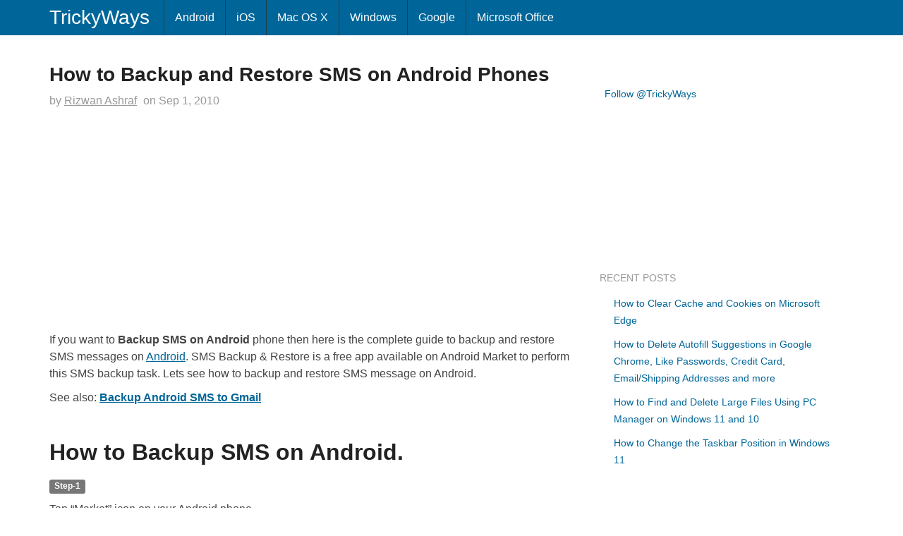

--- FILE ---
content_type: text/html; charset=UTF-8
request_url: https://www.trickyways.com/2010/09/how-to-sms-backup-and-restore-on-android-phones/
body_size: 16895
content:
<!DOCTYPE html><html dir="ltr" lang="en-US"><head><script data-no-optimize="1">var litespeed_docref=sessionStorage.getItem("litespeed_docref");litespeed_docref&&(Object.defineProperty(document,"referrer",{get:function(){return litespeed_docref}}),sessionStorage.removeItem("litespeed_docref"));</script> <meta charset="UTF-8" /><meta name="viewport" content="width=device-width, initial-scale=1.0, maximum-scale=1.0, user-scalable=no"><meta name="google-site-verification" content="y20Hw3RNpMxUDbsxad2JskREKxvpUCaIvH1snJ2_DpA" /><link rel="apple-touch-icon" href="https://www.trickyways.com/wp-content/thesis/skins/thesis-blank/asst/img/76x76.png" /><link rel="apple-touch-icon" sizes="76x76" hrefs="https://www.trickyways.com/wp-content/thesis/skins/thesis-blank/asst/img/76x76.png" /><link rel="apple-touch-icon" sizes="120x120" hrefs="https://www.trickyways.com/wp-content/thesis/skins/thesis-blank/asst/img/120x120.png" /><link rel="apple-touch-icon" sizes="152x152" hrefs="https://www.trickyways.com/wp-content/thesis/skins/thesis-blank/asst/img/152x152.png" /><!--[if lt IE 9]> <script src="https://www.trickyways.com/wp-content/thesis/skins/thesis-blank/asst/html5shiv.js"></script> <script src="https://www.trickyways.com/wp-content/thesis/skins/thesis-blank/asst/respond.min.js"></script> <![endif]--> <script type="litespeed/javascript" data-src="https://www.googletagmanager.com/gtag/js?id=UA-6669497-1"></script> <script type="litespeed/javascript">window.dataLayer=window.dataLayer||[];function gtag(){dataLayer.push(arguments)}
gtag('js',new Date());gtag('config','UA-6669497-1')</script>  <script type="litespeed/javascript">(function(){var bsa=document.createElement('script');bsa.type='text/javascript';bsa.async=!0;bsa.src='//s3.buysellads.com/ac/bsa.js';(document.getElementsByTagName('head')[0]||document.getElementsByTagName('body')[0]).appendChild(bsa)})()</script> <link rel="shortcut icon" href="https://www.trickyways.com/wp-content/uploads/2013/10/favicon.ico" /><style>.krispRefAd{display:none;}
@media (min-width: 1600px){
.krispRefAd{display:inline;position:fixed;left:0;bottom:0;}
}</style><meta name="viewport" content="width=device-width, initial-scale=1" /><link href="https://www.trickyways.com/feed/" rel="alternate" type="application/rss+xml" title="TrickyWays feed" /><link href="https://www.trickyways.com/xmlrpc.php" rel="pingback" /><link href="https://www.trickyways.com/wp-content/uploads/2021/01/favicon.ico" rel="shortcut icon" /> <script type="litespeed/javascript">var et_site_url='https://www.trickyways.com';var et_post_id='6036';function et_core_page_resource_fallback(a,b){"undefined"===typeof b&&(b=a.sheet.cssRules&&0===a.sheet.cssRules.length);b&&(a.onerror=null,a.onload=null,a.href?a.href=et_site_url+"/?et_core_page_resource="+a.id+et_post_id:a.src&&(a.src=et_site_url+"/?et_core_page_resource="+a.id+et_post_id))}</script><meta name='robots' content='index, follow, max-image-preview:large, max-snippet:-1, max-video-preview:-1' /><title>How to Backup and Restore SMS on Android Phones &#8211; Android</title><link rel="canonical" href="https://www.trickyways.com/2010/09/how-to-sms-backup-and-restore-on-android-phones/" /><meta property="og:locale" content="en_US" /><meta property="og:type" content="article" /><meta property="og:title" content="How to Backup and Restore SMS on Android Phones &#8211; Android" /><meta property="og:description" content="If you want to Backup SMS on Android phone then here is the complete guide to backup and restore SMS messages on Android. SMS Backup &amp; Restore is a free app available on Android Market to perform this SMS backup task. Lets see how to backup and restore SMS message on Android. See also: Backup [&hellip;]" /><meta property="og:url" content="https://www.trickyways.com/2010/09/how-to-sms-backup-and-restore-on-android-phones/" /><meta property="og:site_name" content="TrickyWays" /><meta property="article:publisher" content="https://www.facebook.com/trickyways/" /><meta property="article:published_time" content="2010-09-01T04:32:56+00:00" /><meta property="article:modified_time" content="2014-04-02T16:32:38+00:00" /><meta property="og:image" content="http://www.trickyways.com/wp-content/uploads/2010/09/android-market-app.png" /><meta name="author" content="Rizwan Ashraf" /><meta name="twitter:card" content="summary_large_image" /><meta name="twitter:creator" content="@trickyways" /><meta name="twitter:site" content="@trickyways" /><meta name="twitter:label1" content="Written by" /><meta name="twitter:data1" content="Rizwan Ashraf" /><meta name="twitter:label2" content="Est. reading time" /><meta name="twitter:data2" content="1 minute" /> <script type="application/ld+json" class="yoast-schema-graph">{"@context":"https://schema.org","@graph":[{"@type":"TechArticle","@id":"https://www.trickyways.com/2010/09/how-to-sms-backup-and-restore-on-android-phones/#article","isPartOf":{"@id":"https://www.trickyways.com/2010/09/how-to-sms-backup-and-restore-on-android-phones/"},"author":{"name":"Rizwan Ashraf","@id":"https://www.trickyways.com/#/schema/person/8bfb0efba2c5967571f546d070f3d7f2"},"headline":"How to Backup and Restore SMS on Android Phones","datePublished":"2010-09-01T04:32:56+00:00","dateModified":"2014-04-02T16:32:38+00:00","mainEntityOfPage":{"@id":"https://www.trickyways.com/2010/09/how-to-sms-backup-and-restore-on-android-phones/"},"wordCount":255,"commentCount":26,"publisher":{"@id":"https://www.trickyways.com/#organization"},"image":{"@id":"https://www.trickyways.com/2010/09/how-to-sms-backup-and-restore-on-android-phones/#primaryimage"},"thumbnailUrl":"http://www.trickyways.com/wp-content/uploads/2010/09/android-market-app.png","articleSection":["Android"],"inLanguage":"en-US","potentialAction":[{"@type":"CommentAction","name":"Comment","target":["https://www.trickyways.com/2010/09/how-to-sms-backup-and-restore-on-android-phones/#respond"]}]},{"@type":"WebPage","@id":"https://www.trickyways.com/2010/09/how-to-sms-backup-and-restore-on-android-phones/","url":"https://www.trickyways.com/2010/09/how-to-sms-backup-and-restore-on-android-phones/","name":"How to Backup and Restore SMS on Android Phones &#8211; Android","isPartOf":{"@id":"https://www.trickyways.com/#website"},"primaryImageOfPage":{"@id":"https://www.trickyways.com/2010/09/how-to-sms-backup-and-restore-on-android-phones/#primaryimage"},"image":{"@id":"https://www.trickyways.com/2010/09/how-to-sms-backup-and-restore-on-android-phones/#primaryimage"},"thumbnailUrl":"http://www.trickyways.com/wp-content/uploads/2010/09/android-market-app.png","datePublished":"2010-09-01T04:32:56+00:00","dateModified":"2014-04-02T16:32:38+00:00","breadcrumb":{"@id":"https://www.trickyways.com/2010/09/how-to-sms-backup-and-restore-on-android-phones/#breadcrumb"},"inLanguage":"en-US","potentialAction":[{"@type":"ReadAction","target":["https://www.trickyways.com/2010/09/how-to-sms-backup-and-restore-on-android-phones/"]}]},{"@type":"ImageObject","inLanguage":"en-US","@id":"https://www.trickyways.com/2010/09/how-to-sms-backup-and-restore-on-android-phones/#primaryimage","url":"https://www.trickyways.com/wp-content/uploads/2010/09/android-market-app.png","contentUrl":"https://www.trickyways.com/wp-content/uploads/2010/09/android-market-app.png","width":"81","height":"98","caption":"android-market-app"},{"@type":"BreadcrumbList","@id":"https://www.trickyways.com/2010/09/how-to-sms-backup-and-restore-on-android-phones/#breadcrumb","itemListElement":[{"@type":"ListItem","position":1,"name":"Home","item":"https://www.trickyways.com/"},{"@type":"ListItem","position":2,"name":"How to Backup and Restore SMS on Android Phones"}]},{"@type":"WebSite","@id":"https://www.trickyways.com/#website","url":"https://www.trickyways.com/","name":"TrickyWays","description":"","publisher":{"@id":"https://www.trickyways.com/#organization"},"potentialAction":[{"@type":"SearchAction","target":{"@type":"EntryPoint","urlTemplate":"https://www.trickyways.com/?s={search_term_string}"},"query-input":{"@type":"PropertyValueSpecification","valueRequired":true,"valueName":"search_term_string"}}],"inLanguage":"en-US"},{"@type":"Organization","@id":"https://www.trickyways.com/#organization","name":"TrickyWays","url":"https://www.trickyways.com/","logo":{"@type":"ImageObject","inLanguage":"en-US","@id":"https://www.trickyways.com/#/schema/logo/image/","url":"https://www.trickyways.com/wp-content/uploads/2018/12/trickyways-logo-03.jpg","contentUrl":"https://www.trickyways.com/wp-content/uploads/2018/12/trickyways-logo-03.jpg","width":402,"height":387,"caption":"TrickyWays"},"image":{"@id":"https://www.trickyways.com/#/schema/logo/image/"},"sameAs":["https://www.facebook.com/trickyways/","https://x.com/trickyways"]},{"@type":"Person","@id":"https://www.trickyways.com/#/schema/person/8bfb0efba2c5967571f546d070f3d7f2","name":"Rizwan Ashraf","url":"https://www.trickyways.com/author/rizwanashraf/"}]}</script> <link rel="amphtml" href="https://www.trickyways.com/2010/09/how-to-sms-backup-and-restore-on-android-phones/amp/" /><meta name="generator" content="AMP for WP 1.1.11"/><link rel='dns-prefetch' href='//use.fontawesome.com' /><link rel="alternate" type="application/rss+xml" title="TrickyWays &raquo; How to Backup and Restore SMS on Android Phones Comments Feed" href="https://www.trickyways.com/2010/09/how-to-sms-backup-and-restore-on-android-phones/feed/" /><style id='wp-img-auto-sizes-contain-inline-css' type='text/css'>img:is([sizes=auto i],[sizes^="auto," i]){contain-intrinsic-size:3000px 1500px}
/*# sourceURL=wp-img-auto-sizes-contain-inline-css */</style><link data-optimized="2" rel="stylesheet" href="https://www.trickyways.com/wp-content/litespeed/css/a2a4515373d089c0ea922e38bda30d3a.css?ver=58ca0" /><style id='wp-block-library-inline-css' type='text/css'>/*wp_block_styles_on_demand_placeholder:6970c30a8e70d*/
/*# sourceURL=wp-block-library-inline-css */</style><style id='classic-theme-styles-inline-css' type='text/css'>/*! This file is auto-generated */
.wp-block-button__link{color:#fff;background-color:#32373c;border-radius:9999px;box-shadow:none;text-decoration:none;padding:calc(.667em + 2px) calc(1.333em + 2px);font-size:1.125em}.wp-block-file__button{background:#32373c;color:#fff;text-decoration:none}
/*# sourceURL=/wp-includes/css/classic-themes.min.css */</style><style id='font-awesome-svg-styles-default-inline-css' type='text/css'>.svg-inline--fa {
  display: inline-block;
  height: 1em;
  overflow: visible;
  vertical-align: -.125em;
}
/*# sourceURL=font-awesome-svg-styles-default-inline-css */</style><style id='font-awesome-svg-styles-inline-css' type='text/css'>.wp-block-font-awesome-icon svg::before,
   .wp-rich-text-font-awesome-icon svg::before {content: unset;}
/*# sourceURL=font-awesome-svg-styles-inline-css */</style><link rel='stylesheet' id='font-awesome-official-css' href='https://use.fontawesome.com/releases/v5.15.2/css/all.css' type='text/css' media='all' integrity="sha384-vSIIfh2YWi9wW0r9iZe7RJPrKwp6bG+s9QZMoITbCckVJqGCCRhc+ccxNcdpHuYu" crossorigin="anonymous" /><link rel='stylesheet' id='font-awesome-official-v4shim-css' href='https://use.fontawesome.com/releases/v5.15.2/css/v4-shims.css' type='text/css' media='all' integrity="sha384-1CjXmylX8++C7CVZORGA9EwcbYDfZV2D4Kl1pTm3hp2I/usHDafIrgBJNuRTDQ4f" crossorigin="anonymous" /><style id='font-awesome-official-v4shim-inline-css' type='text/css'>@font-face {
font-family: "FontAwesome";
font-display: block;
src: url("https://use.fontawesome.com/releases/v5.15.2/webfonts/fa-brands-400.eot"),
		url("https://use.fontawesome.com/releases/v5.15.2/webfonts/fa-brands-400.eot?#iefix") format("embedded-opentype"),
		url("https://use.fontawesome.com/releases/v5.15.2/webfonts/fa-brands-400.woff2") format("woff2"),
		url("https://use.fontawesome.com/releases/v5.15.2/webfonts/fa-brands-400.woff") format("woff"),
		url("https://use.fontawesome.com/releases/v5.15.2/webfonts/fa-brands-400.ttf") format("truetype"),
		url("https://use.fontawesome.com/releases/v5.15.2/webfonts/fa-brands-400.svg#fontawesome") format("svg");
}

@font-face {
font-family: "FontAwesome";
font-display: block;
src: url("https://use.fontawesome.com/releases/v5.15.2/webfonts/fa-solid-900.eot"),
		url("https://use.fontawesome.com/releases/v5.15.2/webfonts/fa-solid-900.eot?#iefix") format("embedded-opentype"),
		url("https://use.fontawesome.com/releases/v5.15.2/webfonts/fa-solid-900.woff2") format("woff2"),
		url("https://use.fontawesome.com/releases/v5.15.2/webfonts/fa-solid-900.woff") format("woff"),
		url("https://use.fontawesome.com/releases/v5.15.2/webfonts/fa-solid-900.ttf") format("truetype"),
		url("https://use.fontawesome.com/releases/v5.15.2/webfonts/fa-solid-900.svg#fontawesome") format("svg");
}

@font-face {
font-family: "FontAwesome";
font-display: block;
src: url("https://use.fontawesome.com/releases/v5.15.2/webfonts/fa-regular-400.eot"),
		url("https://use.fontawesome.com/releases/v5.15.2/webfonts/fa-regular-400.eot?#iefix") format("embedded-opentype"),
		url("https://use.fontawesome.com/releases/v5.15.2/webfonts/fa-regular-400.woff2") format("woff2"),
		url("https://use.fontawesome.com/releases/v5.15.2/webfonts/fa-regular-400.woff") format("woff"),
		url("https://use.fontawesome.com/releases/v5.15.2/webfonts/fa-regular-400.ttf") format("truetype"),
		url("https://use.fontawesome.com/releases/v5.15.2/webfonts/fa-regular-400.svg#fontawesome") format("svg");
unicode-range: U+F004-F005,U+F007,U+F017,U+F022,U+F024,U+F02E,U+F03E,U+F044,U+F057-F059,U+F06E,U+F070,U+F075,U+F07B-F07C,U+F080,U+F086,U+F089,U+F094,U+F09D,U+F0A0,U+F0A4-F0A7,U+F0C5,U+F0C7-F0C8,U+F0E0,U+F0EB,U+F0F3,U+F0F8,U+F0FE,U+F111,U+F118-F11A,U+F11C,U+F133,U+F144,U+F146,U+F14A,U+F14D-F14E,U+F150-F152,U+F15B-F15C,U+F164-F165,U+F185-F186,U+F191-F192,U+F1AD,U+F1C1-F1C9,U+F1CD,U+F1D8,U+F1E3,U+F1EA,U+F1F6,U+F1F9,U+F20A,U+F247-F249,U+F24D,U+F254-F25B,U+F25D,U+F267,U+F271-F274,U+F279,U+F28B,U+F28D,U+F2B5-F2B6,U+F2B9,U+F2BB,U+F2BD,U+F2C1-F2C2,U+F2D0,U+F2D2,U+F2DC,U+F2ED,U+F328,U+F358-F35B,U+F3A5,U+F3D1,U+F410,U+F4AD;
}
/*# sourceURL=font-awesome-official-v4shim-inline-css */</style> <script type="litespeed/javascript" data-src="https://www.trickyways.com/wp-includes/js/jquery/jquery.min.js" id="jquery-core-js"></script> <link rel="https://api.w.org/" href="https://www.trickyways.com/wp-json/" /><link rel="alternate" title="JSON" type="application/json" href="https://www.trickyways.com/wp-json/wp/v2/posts/6036" /><style type="text/css" id="et-bloom-custom-css">.et_bloom .et_bloom_optin_1 .et_bloom_form_content { background-color: #f2f2f2 !important; } .et_bloom .et_bloom_optin_1 .et_bloom_form_container .et_bloom_form_header { background-color: #2c94f2 !important; } .et_bloom .et_bloom_optin_1 .et_bloom_form_content button { background-color: #0066bf !important; } .et_bloom .et_bloom_optin_1 .et_bloom_form_content .et_bloom_fields i { color: #0066bf !important; } .et_bloom .et_bloom_optin_1 .et_bloom_form_content .et_bloom_custom_field_radio i:before { background: #0066bf !important; } .et_bloom .et_bloom_optin_1 .et_bloom_form_content button { background-color: #0066bf !important; } .et_bloom .et_bloom_optin_1 .et_bloom_form_container h2, .et_bloom .et_bloom_optin_1 .et_bloom_form_container h2 span, .et_bloom .et_bloom_optin_1 .et_bloom_form_container h2 strong { font-family: "Open Sans", Helvetica, Arial, Lucida, sans-serif; }.et_bloom .et_bloom_optin_1 .et_bloom_form_container p, .et_bloom .et_bloom_optin_1 .et_bloom_form_container p span, .et_bloom .et_bloom_optin_1 .et_bloom_form_container p strong, .et_bloom .et_bloom_optin_1 .et_bloom_form_container form input, .et_bloom .et_bloom_optin_1 .et_bloom_form_container form button span { font-family: "Open Sans", Helvetica, Arial, Lucida, sans-serif; }</style><link rel="preload" href="https://www.trickyways.com/wp-content/plugins/bloom/core/admin/fonts/modules.ttf" as="font" crossorigin="anonymous"></head><body class="single template-single wp-singular post-template-default single single-post postid-6036 single-format-standard wp-theme-tw et_bloom"><div class="main"><nav class="navbar navbar-fixed-top navbar-inverse"><div class="container"><div class="text_box navbar-header">
<button type="button" class="navbar-toggle collapsed" data-toggle="collapse" data-target=".navbar-collapse">
<span class="icon-bar"></span>
<span class="icon-bar"></span>
<span class="icon-bar"></span>
</button>
<a class="navbar-brand" id="site-title" title="TrickyWays.com" href="http://www.trickyways.com">TrickyWays</a></div><div class="navbar-collapse collapse"><ul id="menu-mainnav" class="nav navbar-nav menu"><li id="menu-item-17482" class="menu-item menu-item-type-taxonomy menu-item-object-category current-post-ancestor current-menu-parent current-post-parent menu-item-17482"><a href="https://www.trickyways.com/category/android/">Android</a></li><li id="menu-item-17483" class="menu-item menu-item-type-taxonomy menu-item-object-category menu-item-17483"><a href="https://www.trickyways.com/category/ios/">iOS</a></li><li id="menu-item-17481" class="menu-item menu-item-type-taxonomy menu-item-object-category menu-item-17481"><a href="https://www.trickyways.com/category/mac-os-x/">Mac OS X</a></li><li id="menu-item-17485" class="menu-item menu-item-type-taxonomy menu-item-object-category menu-item-17485"><a href="https://www.trickyways.com/category/microsoft-windows/">Windows</a></li><li id="menu-item-17484" class="menu-item menu-item-type-taxonomy menu-item-object-category menu-item-17484"><a href="https://www.trickyways.com/category/google/">Google</a></li><li id="menu-item-18658" class="menu-item menu-item-type-taxonomy menu-item-object-category menu-item-18658"><a href="https://www.trickyways.com/category/microsoft-office/">Microsoft Office</a></li></ul></div></div></nav><div class="container columns"><div class="row"><div class="col-xs-12 col-sm-7 col-md-8 col-lg-8 bcrumbs"></div><div class="col-xs-12 col-sm-7 col-md-8 col-lg-8 col-left"><article id="post-6036" class="post_box post_block top" itemscope itemtype="https://schema.org/Article"><link href="https://www.trickyways.com/2010/09/how-to-sms-backup-and-restore-on-android-phones/" itemprop="mainEntityOfPage" /><header id="post_header"><h1 class="headline" itemprop="headline">How to Backup and Restore SMS on Android Phones</h1><div class="byline">
<span class="post_author_intro">by</span> <span class="post_author" itemprop="author"><a href="https://www.trickyways.com/author/rizwanashraf/" rel="nofollow">Rizwan Ashraf</a></span><meta itemprop="datePublished" content="2010-09-01" /><meta itemprop="dateModified" content="2014-04-02" />
<span class="post_date_intro">on</span> <span class="post_date" title="2010-09-01">Sep 1, 2010</span></div></header><div class="post_content" itemprop="articleBody"><div style='margin: 8px auto; text-align: center; display: block; clear: both;'> <script type="litespeed/javascript" data-src="//pagead2.googlesyndication.com/pagead/js/adsbygoogle.js"></script> 
<ins class="adsbygoogle"
style="display:inline-block;width:336px;height:280px"
data-ad-client="ca-pub-7802219393400772"
data-ad-slot="7009037270"></ins> <script type="litespeed/javascript">(adsbygoogle=window.adsbygoogle||[]).push({})</script></div><p>If you want to <strong>Backup SMS on Android</strong> phone then here is the complete guide to backup and restore SMS messages on <a href="http://www.trickyways.com/category/android/">Android</a>. SMS Backup &amp; Restore is a free app available on Android Market to perform this SMS backup task. Lets see how to backup and restore SMS message on Android.</p><p><span id="more-6036"></span></p><p>See also: <strong><a href="http://www.trickyways.com/2010/12/how-to-backup-sms-messages-to-gmail-from-android-phones/">Backup Android SMS to Gmail</a></strong></p><h2>How to Backup SMS on Android.</h2><p><span class="label label-default">Step-1</span></p><p>Tap &#8220;Market&#8221; icon on your Android phone.</p><p><img data-lazyloaded="1" src="[data-uri]" decoding="async" class="alignnone size-full wp-image-6037" title="android-market-app" alt="android-market-app" data-src="http://www.trickyways.com/wp-content/uploads/2010/09/android-market-app.png" width="81" height="98" data-srcset="https://www.trickyways.com/wp-content/uploads/2010/09/android-market-app.png 81w, https://www.trickyways.com/wp-content/uploads/2010/09/android-market-app-61x75.png 61w" data-sizes="(max-width: 81px) 100vw, 81px" /><br />
<span class="label label-default">Step-2</span><br />
Tap the &#8220;Search&#8221; icon, type &#8220;SMS Backup and Restore&#8221; in the search box and tap the search button.</p><p><img data-lazyloaded="1" src="[data-uri]" decoding="async" class="alignnone size-full wp-image-6038" title="search-app-in-the-market" alt="search-app-in-the-market" data-src="http://www.trickyways.com/wp-content/uploads/2010/09/search-app-in-the-market.png" width="338" height="72" data-srcset="https://www.trickyways.com/wp-content/uploads/2010/09/search-app-in-the-market.png 338w, https://www.trickyways.com/wp-content/uploads/2010/09/search-app-in-the-market-75x15.png 75w, https://www.trickyways.com/wp-content/uploads/2010/09/search-app-in-the-market-150x31.png 150w" data-sizes="(max-width: 338px) 100vw, 338px" /><br />
<span class="label label-default">Step-3</span><br />
Tap the search result &#8220;SMS Backup &amp; Restore&#8221;, and install it.</p><p><img data-lazyloaded="1" src="[data-uri]" fetchpriority="high" decoding="async" class="alignnone size-full wp-image-6039" title="tap-the-search-result" alt="tap-the-search-result" data-src="http://www.trickyways.com/wp-content/uploads/2010/09/tap-the-search-result.png" width="338" height="186" data-srcset="https://www.trickyways.com/wp-content/uploads/2010/09/tap-the-search-result.png 338w, https://www.trickyways.com/wp-content/uploads/2010/09/tap-the-search-result-75x41.png 75w, https://www.trickyways.com/wp-content/uploads/2010/09/tap-the-search-result-150x82.png 150w" data-sizes="(max-width: 338px) 100vw, 338px" /><br />
<span class="label label-default">Step-4</span><br />
When installation finished, tap the &#8220;SMS Backup &amp; Restore&#8221; icon to run it.</p><p><img data-lazyloaded="1" src="[data-uri]" loading="lazy" decoding="async" class="alignnone size-full wp-image-6040" title="sms-backup-and-restore-app" alt="sms-backup-and-restore-app" data-src="http://www.trickyways.com/wp-content/uploads/2010/09/tap-sms-backup-and-restore-app-icon.png" width="131" height="130" data-srcset="https://www.trickyways.com/wp-content/uploads/2010/09/tap-sms-backup-and-restore-app-icon.png 131w, https://www.trickyways.com/wp-content/uploads/2010/09/tap-sms-backup-and-restore-app-icon-75x75.png 75w" data-sizes="auto, (max-width: 131px) 100vw, 131px" /><br />
<span class="label label-default">Step-5</span><br />
Tap &#8220;Backup SMS Messages&#8221; button, enter file name and Tap &#8220;OK&#8221; button.</p><p><img data-lazyloaded="1" src="[data-uri]" loading="lazy" decoding="async" class="alignnone size-full wp-image-6041" title="backup-sms-messages" alt="backup-sms-messages" data-src="http://www.trickyways.com/wp-content/uploads/2010/09/backup-sms-messages.png" width="240" height="354" data-srcset="https://www.trickyways.com/wp-content/uploads/2010/09/backup-sms-messages.png 240w, https://www.trickyways.com/wp-content/uploads/2010/09/backup-sms-messages-50x75.png 50w, https://www.trickyways.com/wp-content/uploads/2010/09/backup-sms-messages-101x150.png 101w" data-sizes="auto, (max-width: 240px) 100vw, 240px" /><img data-lazyloaded="1" src="[data-uri]" loading="lazy" decoding="async" class="alignnone size-full wp-image-6042" title="sms-backup-file-name" alt="sms-backup-file-name" data-src="http://www.trickyways.com/wp-content/uploads/2010/09/sms-backup-file-name.png" width="240" height="354" data-srcset="https://www.trickyways.com/wp-content/uploads/2010/09/sms-backup-file-name.png 240w, https://www.trickyways.com/wp-content/uploads/2010/09/sms-backup-file-name-50x75.png 50w, https://www.trickyways.com/wp-content/uploads/2010/09/sms-backup-file-name-101x150.png 101w" data-sizes="auto, (max-width: 240px) 100vw, 240px" /><br />
<span class="label label-default">Step-6</span><br />
This will starts <strong>SMS Backup</strong> process on Android. Tap the &#8220;Close&#8221; button when SMS Backup completed. This SMS backup file will stored on your MicroSD card.</p><div style='margin: 8px auto 8px 0; text-align: left; display: block; clear: both;'> <script type="litespeed/javascript" data-src="//pagead2.googlesyndication.com/pagead/js/adsbygoogle.js"></script> <ins class="adsbygoogle"
style="display:block; text-align:center;"
data-ad-layout="in-article"
data-ad-format="fluid"
data-ad-client="ca-pub-7802219393400772"
data-ad-slot="5657432272"></ins> <script type="litespeed/javascript">(adsbygoogle=window.adsbygoogle||[]).push({})</script> </div><img data-lazyloaded="1" src="[data-uri]" loading="lazy" decoding="async" class="alignnone size-full wp-image-6043" title="backing-up-sms-messages" alt="backing-up-sms-messages" data-src="http://www.trickyways.com/wp-content/uploads/2010/09/backing-up-sms-messages.png" width="240" height="352" data-srcset="https://www.trickyways.com/wp-content/uploads/2010/09/backing-up-sms-messages.png 240w, https://www.trickyways.com/wp-content/uploads/2010/09/backing-up-sms-messages-51x75.png 51w, https://www.trickyways.com/wp-content/uploads/2010/09/backing-up-sms-messages-102x150.png 102w" data-sizes="auto, (max-width: 240px) 100vw, 240px" /><img data-lazyloaded="1" src="[data-uri]" loading="lazy" decoding="async" class="alignnone size-full wp-image-6044" title="sms-backup-completed" alt="sms-backup-completed" data-src="http://www.trickyways.com/wp-content/uploads/2010/09/sms-backup-completed.png" width="240" height="354" data-srcset="https://www.trickyways.com/wp-content/uploads/2010/09/sms-backup-completed.png 240w, https://www.trickyways.com/wp-content/uploads/2010/09/sms-backup-completed-50x75.png 50w, https://www.trickyways.com/wp-content/uploads/2010/09/sms-backup-completed-101x150.png 101w" data-sizes="auto, (max-width: 240px) 100vw, 240px" /><h2>How to Restore SMS on Android.</h2><p>If you already have a SMS backup file created with &#8220;SMS Backup &amp; Restore&#8221; app then  you can restore it.<br />
<span class="label label-default">Step-1</span><br />
Transfer the SMS backup file on your Android SDCard, Run &#8220;SMS Backup &amp; Restore&#8221; app.</p><p><img data-lazyloaded="1" src="[data-uri]" loading="lazy" decoding="async" title="sms-backup-and-restore-app" alt="sms-backup-and-restore-app" data-src="http://www.trickyways.com/wp-content/uploads/2010/09/tap-sms-backup-and-restore-app-icon.png" width="131" height="130" /><br />
<span class="label label-default">Step-2</span><br />
Tap &#8220;Restore SMS Messages&#8221; button, choose a SMS backup file that you want to restore and hit &#8220;OK&#8221; button.</p><p><img data-lazyloaded="1" src="[data-uri]" loading="lazy" decoding="async" class="alignnone size-full wp-image-6046" title="restore-sms-messages" alt="restore-sms-messages" data-src="http://www.trickyways.com/wp-content/uploads/2010/09/restore-sms-messages.png" width="240" height="354" data-srcset="https://www.trickyways.com/wp-content/uploads/2010/09/restore-sms-messages.png 240w, https://www.trickyways.com/wp-content/uploads/2010/09/restore-sms-messages-50x75.png 50w, https://www.trickyways.com/wp-content/uploads/2010/09/restore-sms-messages-101x150.png 101w" data-sizes="auto, (max-width: 240px) 100vw, 240px" /><br />
<span class="label label-default">Step-3</span><br />
This will start restoring the SMS messages on Android, tap &#8220;Close&#8221; button when finished. Now you have restored your all SMS messages from backup file.</p>
<img data-lazyloaded="1" src="[data-uri]" loading="lazy" decoding="async" class="alignnone size-full wp-image-6047" title="restoring-sms-messages" alt="restoring-sms-messages" data-src="http://www.trickyways.com/wp-content/uploads/2010/09/restoring-sms-messages.png" width="240" height="354" data-srcset="https://www.trickyways.com/wp-content/uploads/2010/09/restoring-sms-messages.png 240w, https://www.trickyways.com/wp-content/uploads/2010/09/restoring-sms-messages-50x75.png 50w, https://www.trickyways.com/wp-content/uploads/2010/09/restoring-sms-messages-101x150.png 101w" data-sizes="auto, (max-width: 240px) 100vw, 240px" /><img data-lazyloaded="1" src="[data-uri]" loading="lazy" decoding="async" class="alignnone size-full wp-image-6048" title="restore-completed" alt="restore-completed" data-src="http://www.trickyways.com/wp-content/uploads/2010/09/restore-completed.png" width="240" height="354" data-srcset="https://www.trickyways.com/wp-content/uploads/2010/09/restore-completed.png 240w, https://www.trickyways.com/wp-content/uploads/2010/09/restore-completed-50x75.png 50w, https://www.trickyways.com/wp-content/uploads/2010/09/restore-completed-101x150.png 101w" data-sizes="auto, (max-width: 240px) 100vw, 240px" /><div class='yarpp yarpp-related yarpp-related-website yarpp-related-none yarpp-template-list'><p>No related posts.</p></div>
<span class="et_bloom_bottom_trigger"></span><div style='margin: 8px auto; text-align: center; display: block; clear: both;'> <script type="litespeed/javascript" data-src="//pagead2.googlesyndication.com/pagead/js/adsbygoogle.js"></script> <ins class="adsbygoogle"
style="display:block"
data-ad-format="autorelaxed"
data-ad-client="ca-pub-7802219393400772"
data-ad-slot="3774250794"></ins> <script type="litespeed/javascript">(adsbygoogle=window.adsbygoogle||[]).push({})</script></div><div style='margin: 8px 0; clear: both;'> <script type="litespeed/javascript" data-src="//pagead2.googlesyndication.com/pagead/js/adsbygoogle.js"></script> <ins class="adsbygoogle"
style="display:inline-block;width:336px;height:280px"
data-ad-client="ca-pub-7802219393400772"
data-ad-slot="8723681019"></ins> <script type="litespeed/javascript">(adsbygoogle=window.adsbygoogle||[]).push({})</script></div></div><div class="widget widget_text" id="text-27"><div class="textwidget"><div class="fb-like" data-href="https://facebook.com/trickyways" data-layout="standard" data-action="like" data-show-faces="false" data-share="false"></div></div></div><footer id="post_footer">
<span class="post_cats" itemprop="keywords">
<span class="post_cats_intro">Topics:</span>
<a href="https://www.trickyways.com/category/android/" rel="category tag">Android</a>
</span></footer><div class="row"><div class="widget widget_text col-xs-12 col-sm-7 col-md-8 col-lg-8" id="text-26"><div class="textwidget"><div id="bsap_1256952" class="bsarocks bsap_a919aab762ffca09329c05818e41e229"></div></div></div><div class="text_box col-xs-12">
<span class="cbc_content"><script type="litespeed/javascript">amzn_assoc_placement="adunit0";amzn_assoc_enable_interest_ads="true";amzn_assoc_tracking_id="trickyways-20";amzn_assoc_ad_mode="auto";amzn_assoc_ad_type="smart";amzn_assoc_marketplace="amazon";amzn_assoc_region="US";amzn_assoc_linkid="d1e99e5037070e6be0d2605c29a22a07";amzn_assoc_emphasize_categories="13900861,2335752011,13900871,172282,979455011,2238192011,3760901,1055398,1064954,468642"</script> <script type="litespeed/javascript" data-src="//z-na.amazon-adsystem.com/widgets/onejs?MarketPlace=US"></script></span></div></div></article><div class="comment"><div class="comments_intro"><span class="num_comments">26</span> comments&#8230; <a href="#commentform" rel="nofollow">add one</a></div><div class="comment_list"><div class="comment even thread-even depth-1" id="comment-3538"><div class="comment-header">
<span class="avatar"></span>
<span class="comment_author">Nono</span>
<span class="comment_date">September 23, 2010, 10:18 pm</span></div><div class="comment_text comment_text" id="comment-body-3538"><p>thanks for sharing SMS backup &amp; restore free android app, quite a useful application especially for people who want to save their smses from Android to some other storage place</p></div><div class="comment-footer">
<a rel="nofollow" class="comment-reply-link" href="https://www.trickyways.com/2010/09/how-to-sms-backup-and-restore-on-android-phones/?replytocom=3538#commentform" data-commentid="3538" data-postid="6036" data-belowelement="comment-body-3538" data-respondelement="commentform" data-replyto="Reply to Nono" aria-label="Reply to Nono">Reply</a>
<a class="comment_permalink" href="#comment-3538" title="permalink to this comment" rel="nofollow">Link</a></div><div class="children"><div class="comment odd alt depth-2" id="comment-6683"><div class="comment-header">
<span class="avatar"></span>
<span class="comment_author">Rose</span>
<span class="comment_date">September 30, 2011, 9:08 pm</span></div><div class="comment_text comment_text" id="comment-body-6683"><p>I have SMS Backup and Restore. Now I am using VeryAndroid SMS Backup. It helps me do the sms backup and restore from android on computer direclty. It even can transfer sms to android phone from other phones (iPhone, Windows Mobile, Nokia, Blackberry etc). Works really well.</p></div><div class="comment-footer">
<a rel="nofollow" class="comment-reply-link" href="https://www.trickyways.com/2010/09/how-to-sms-backup-and-restore-on-android-phones/?replytocom=6683#commentform" data-commentid="6683" data-postid="6036" data-belowelement="comment-body-6683" data-respondelement="commentform" data-replyto="Reply to Rose" aria-label="Reply to Rose">Reply</a>
<a class="comment_permalink" href="#comment-6683" title="permalink to this comment" rel="nofollow">Link</a></div></div></div></div><div class="comment even thread-odd thread-alt depth-1" id="comment-3560"><div class="comment-header">
<span class="avatar"></span>
<span class="comment_author">Adnan</span>
<span class="comment_date">September 25, 2010, 4:12 pm</span></div><div class="comment_text comment_text" id="comment-body-3560"><p>Its coool, i used this app and want to share another option of this sms backup application. You can schedule the auto backup time that will backup your all sms according to the schedule, you don&#8217;t need to backup Android sms manually.</p></div><div class="comment-footer">
<a rel="nofollow" class="comment-reply-link" href="https://www.trickyways.com/2010/09/how-to-sms-backup-and-restore-on-android-phones/?replytocom=3560#commentform" data-commentid="3560" data-postid="6036" data-belowelement="comment-body-3560" data-respondelement="commentform" data-replyto="Reply to Adnan" aria-label="Reply to Adnan">Reply</a>
<a class="comment_permalink" href="#comment-3560" title="permalink to this comment" rel="nofollow">Link</a></div></div><div class="comment odd alt thread-even depth-1" id="comment-3677"><div class="comment-header">
<span class="avatar"></span>
<span class="comment_author">Mark</span>
<span class="comment_date">October 11, 2010, 7:23 am</span></div><div class="comment_text comment_text" id="comment-body-3677"><p>Great tool. I will try when I have a new Android Phone.</p><p>I download a tool called iMobileTool SMS Backup for my windows mobile. It helps me to backup SMS messages from Windows Mobile Phone to computer and keep them safe.It works great.</p></div><div class="comment-footer">
<a rel="nofollow" class="comment-reply-link" href="https://www.trickyways.com/2010/09/how-to-sms-backup-and-restore-on-android-phones/?replytocom=3677#commentform" data-commentid="3677" data-postid="6036" data-belowelement="comment-body-3677" data-respondelement="commentform" data-replyto="Reply to Mark" aria-label="Reply to Mark">Reply</a>
<a class="comment_permalink" href="#comment-3677" title="permalink to this comment" rel="nofollow">Link</a></div><div class="children"><div class="comment byuser comment-author-admin even depth-2" id="comment-3680"><div class="comment-header">
<span class="avatar"></span>
<span class="comment_author">trickYguY</span>
<span class="comment_date">October 11, 2010, 8:28 pm</span></div><div class="comment_text comment_text" id="comment-body-3680"><p>You can try PIM Backup for Windows Mobile, its free and backup SMS, Contacts, Calendar etc.</p></div><div class="comment-footer">
<a rel="nofollow" class="comment-reply-link" href="https://www.trickyways.com/2010/09/how-to-sms-backup-and-restore-on-android-phones/?replytocom=3680#commentform" data-commentid="3680" data-postid="6036" data-belowelement="comment-body-3680" data-respondelement="commentform" data-replyto="Reply to trickYguY" aria-label="Reply to trickYguY">Reply</a>
<a class="comment_permalink" href="#comment-3680" title="permalink to this comment" rel="nofollow">Link</a></div></div><div class="comment odd alt depth-2" id="comment-4349"><div class="comment-header">
<span class="avatar"></span>
<span class="comment_author">niek</span>
<span class="comment_date">December 12, 2010, 5:29 pm</span></div><div class="comment_text comment_text" id="comment-body-4349"><p>Try Sprite Migrate for migrating sms from WM to Android. It takes a while, but it works great! (It took about 5 hours to migrate 13000 messages.)</p></div><div class="comment-footer">
<a rel="nofollow" class="comment-reply-link" href="https://www.trickyways.com/2010/09/how-to-sms-backup-and-restore-on-android-phones/?replytocom=4349#commentform" data-commentid="4349" data-postid="6036" data-belowelement="comment-body-4349" data-respondelement="commentform" data-replyto="Reply to niek" aria-label="Reply to niek">Reply</a>
<a class="comment_permalink" href="#comment-4349" title="permalink to this comment" rel="nofollow">Link</a></div></div></div></div><div class="comment even thread-odd thread-alt depth-1" id="comment-3916"><div class="comment-header">
<span class="avatar"></span>
<span class="comment_author">farsana</span>
<span class="comment_date">October 29, 2010, 4:43 am</span></div><div class="comment_text comment_text" id="comment-body-3916"><p>in my mobile all contact and message erased i want to recover all message nd contact number</p></div><div class="comment-footer">
<a rel="nofollow" class="comment-reply-link" href="https://www.trickyways.com/2010/09/how-to-sms-backup-and-restore-on-android-phones/?replytocom=3916#commentform" data-commentid="3916" data-postid="6036" data-belowelement="comment-body-3916" data-respondelement="commentform" data-replyto="Reply to farsana" aria-label="Reply to farsana">Reply</a>
<a class="comment_permalink" href="#comment-3916" title="permalink to this comment" rel="nofollow">Link</a></div></div><div class="comment odd alt thread-even depth-1" id="comment-5026"><div class="comment-header">
<span class="avatar"></span>
<span class="comment_author">azhar</span>
<span class="comment_date">February 23, 2011, 10:12 am</span></div><div class="comment_text comment_text" id="comment-body-5026"><p>Hello, I have Nokia-E63 my sms store in memory card so I want to all sms in Store HTC mobile …<br />
how can convert nokia file nbu to HTC mobile….</p><p>hope you undrstand my problem…..</p><p>so nice you…</p><p>thanks &amp; regards….</p><p>azhar ali</p></div><div class="comment-footer">
<a rel="nofollow" class="comment-reply-link" href="https://www.trickyways.com/2010/09/how-to-sms-backup-and-restore-on-android-phones/?replytocom=5026#commentform" data-commentid="5026" data-postid="6036" data-belowelement="comment-body-5026" data-respondelement="commentform" data-replyto="Reply to azhar" aria-label="Reply to azhar">Reply</a>
<a class="comment_permalink" href="#comment-5026" title="permalink to this comment" rel="nofollow">Link</a></div><div class="children"><div class="comment byuser comment-author-admin even depth-2" id="comment-5028"><div class="comment-header">
<span class="avatar"></span>
<span class="comment_author">trickYguY</span>
<span class="comment_date">February 23, 2011, 10:44 pm</span></div><div class="comment_text comment_text" id="comment-body-5028"><p>Can you tell me the HTC mobile model?</p></div><div class="comment-footer">
<a rel="nofollow" class="comment-reply-link" href="https://www.trickyways.com/2010/09/how-to-sms-backup-and-restore-on-android-phones/?replytocom=5028#commentform" data-commentid="5028" data-postid="6036" data-belowelement="comment-body-5028" data-respondelement="commentform" data-replyto="Reply to trickYguY" aria-label="Reply to trickYguY">Reply</a>
<a class="comment_permalink" href="#comment-5028" title="permalink to this comment" rel="nofollow">Link</a></div></div></div></div><div class="comment odd alt thread-odd thread-alt depth-1" id="comment-5214"><div class="comment-header">
<span class="avatar"></span>
<span class="comment_author">kin</span>
<span class="comment_date">March 21, 2011, 10:53 pm</span></div><div class="comment_text comment_text" id="comment-body-5214"><p>im using htc hd2, the operating systems is Windows Mobile® 6.5 Professional. i deleted all the sms accidentally so that can i use this app to restore it????? thx</p></div><div class="comment-footer">
<a rel="nofollow" class="comment-reply-link" href="https://www.trickyways.com/2010/09/how-to-sms-backup-and-restore-on-android-phones/?replytocom=5214#commentform" data-commentid="5214" data-postid="6036" data-belowelement="comment-body-5214" data-respondelement="commentform" data-replyto="Reply to kin" aria-label="Reply to kin">Reply</a>
<a class="comment_permalink" href="#comment-5214" title="permalink to this comment" rel="nofollow">Link</a></div><div class="children"><div class="comment byuser comment-author-admin even depth-2" id="comment-5215"><div class="comment-header">
<span class="avatar"></span>
<span class="comment_author">trickYguY</span>
<span class="comment_date">March 21, 2011, 11:43 pm</span></div><div class="comment_text comment_text" id="comment-body-5215"><p>If you have backup of your SMS then you can restore. This is not a recovery app, its backup and restore later app for android phones.</p></div><div class="comment-footer">
<a rel="nofollow" class="comment-reply-link" href="https://www.trickyways.com/2010/09/how-to-sms-backup-and-restore-on-android-phones/?replytocom=5215#commentform" data-commentid="5215" data-postid="6036" data-belowelement="comment-body-5215" data-respondelement="commentform" data-replyto="Reply to trickYguY" aria-label="Reply to trickYguY">Reply</a>
<a class="comment_permalink" href="#comment-5215" title="permalink to this comment" rel="nofollow">Link</a></div></div></div></div><div class="comment odd alt thread-even depth-1" id="comment-5482"><div class="comment-header">
<span class="avatar"></span>
<span class="comment_author">Tracy</span>
<span class="comment_date">May 13, 2011, 12:22 am</span></div><div class="comment_text comment_text" id="comment-body-5482"><p>So I mounted my SD card in my computer and am able to read my text from there, but is there anyway to get all of the codes or whatever these are off of it when I read them (&#8220;sms protocol&#8221; &#8220;date&#8221; &#8220;status&#8221; &#8220;locked&#8221;&#8230;stuff like that)? I would like to print my text but don&#8217;t want all that extra stuff to print with it.</p></div><div class="comment-footer">
<a rel="nofollow" class="comment-reply-link" href="https://www.trickyways.com/2010/09/how-to-sms-backup-and-restore-on-android-phones/?replytocom=5482#commentform" data-commentid="5482" data-postid="6036" data-belowelement="comment-body-5482" data-respondelement="commentform" data-replyto="Reply to Tracy" aria-label="Reply to Tracy">Reply</a>
<a class="comment_permalink" href="#comment-5482" title="permalink to this comment" rel="nofollow">Link</a></div></div><div class="comment even thread-odd thread-alt depth-1" id="comment-7883"><div class="comment-header">
<span class="avatar"></span>
<span class="comment_author">Classicist</span>
<span class="comment_date">February 19, 2012, 7:54 am</span></div><div class="comment_text comment_text" id="comment-body-7883"><p>SMS Backup &amp; Restore worked to backup messages from my T-Mobile G2 running Android 2.3 Gingerbread to GMail.</p><p>Although the developer says that he has tested the application on Android 4.0 Ice Cream Sandwich, the application has *_never_* worked to back up messages from my Samsung Galaxy Nexus running Android 4.0.1.</p></div><div class="comment-footer">
<a rel="nofollow" class="comment-reply-link" href="https://www.trickyways.com/2010/09/how-to-sms-backup-and-restore-on-android-phones/?replytocom=7883#commentform" data-commentid="7883" data-postid="6036" data-belowelement="comment-body-7883" data-respondelement="commentform" data-replyto="Reply to Classicist" aria-label="Reply to Classicist">Reply</a>
<a class="comment_permalink" href="#comment-7883" title="permalink to this comment" rel="nofollow">Link</a></div></div><div class="comment odd alt thread-even depth-1" id="comment-8413"><div class="comment-header">
<span class="avatar"></span>
<span class="comment_author">Shaa</span>
<span class="comment_date">April 14, 2012, 12:24 am</span></div><div class="comment_text comment_text" id="comment-body-8413"><p>Really good app, without error, I used for transfer my sms to new phone, it was different phone and different Android version, worked perfect</p></div><div class="comment-footer">
<a rel="nofollow" class="comment-reply-link" href="https://www.trickyways.com/2010/09/how-to-sms-backup-and-restore-on-android-phones/?replytocom=8413#commentform" data-commentid="8413" data-postid="6036" data-belowelement="comment-body-8413" data-respondelement="commentform" data-replyto="Reply to Shaa" aria-label="Reply to Shaa">Reply</a>
<a class="comment_permalink" href="#comment-8413" title="permalink to this comment" rel="nofollow">Link</a></div></div><div class="comment even thread-odd thread-alt depth-1" id="comment-8874"><div class="comment-header">
<span class="avatar"></span>
<span class="comment_author">SGrdn</span>
<span class="comment_date">July 24, 2012, 2:17 pm</span></div><div class="comment_text comment_text" id="comment-body-8874"><p>I used to use this app great one , i had over than 1000 SMS and it worked perfectly, now i have tried a new app called g cloud backup that backs up to the cloud which much better than the SD card in case u lost your phone.</p></div><div class="comment-footer">
<a rel="nofollow" class="comment-reply-link" href="https://www.trickyways.com/2010/09/how-to-sms-backup-and-restore-on-android-phones/?replytocom=8874#commentform" data-commentid="8874" data-postid="6036" data-belowelement="comment-body-8874" data-respondelement="commentform" data-replyto="Reply to SGrdn" aria-label="Reply to SGrdn">Reply</a>
<a class="comment_permalink" href="#comment-8874" title="permalink to this comment" rel="nofollow">Link</a></div></div><div class="comment odd alt thread-even depth-1" id="comment-9513"><div class="comment-header">
<span class="avatar"></span>
<span class="comment_author">karthik</span>
<span class="comment_date">October 18, 2012, 9:17 am</span></div><div class="comment_text comment_text" id="comment-body-9513"><p>please frnda..by accident i deleted the sms in my nobile sam gt-5360..that all are impotant msg..please any one help me</p></div><div class="comment-footer">
<a rel="nofollow" class="comment-reply-link" href="https://www.trickyways.com/2010/09/how-to-sms-backup-and-restore-on-android-phones/?replytocom=9513#commentform" data-commentid="9513" data-postid="6036" data-belowelement="comment-body-9513" data-respondelement="commentform" data-replyto="Reply to karthik" aria-label="Reply to karthik">Reply</a>
<a class="comment_permalink" href="#comment-9513" title="permalink to this comment" rel="nofollow">Link</a></div></div><div class="comment even thread-odd thread-alt depth-1" id="comment-15934"><div class="comment-header">
<span class="avatar"></span>
<span class="comment_author">Paulyd7676</span>
<span class="comment_date">June 11, 2013, 1:36 am</span></div><div class="comment_text comment_text" id="comment-body-15934"><p>How do I get my text messages from my computer back on my Samsung SIV. I emailed the text messages to myself but do not know how to get them back on phone. Thanks Paul</p></div><div class="comment-footer">
<a rel="nofollow" class="comment-reply-link" href="https://www.trickyways.com/2010/09/how-to-sms-backup-and-restore-on-android-phones/?replytocom=15934#commentform" data-commentid="15934" data-postid="6036" data-belowelement="comment-body-15934" data-respondelement="commentform" data-replyto="Reply to Paulyd7676" aria-label="Reply to Paulyd7676">Reply</a>
<a class="comment_permalink" href="#comment-15934" title="permalink to this comment" rel="nofollow">Link</a></div></div><div class="comment odd alt thread-even depth-1" id="comment-31455"><div class="comment-header">
<span class="avatar"></span>
<span class="comment_author">sunand</span>
<span class="comment_date">July 29, 2014, 10:41 am</span></div><div class="comment_text comment_text" id="comment-body-31455"><p>i hv a backup file in sd card with name sms.vmsg now i want to restore how to do ???? please say me</p></div><div class="comment-footer">
<a rel="nofollow" class="comment-reply-link" href="https://www.trickyways.com/2010/09/how-to-sms-backup-and-restore-on-android-phones/?replytocom=31455#commentform" data-commentid="31455" data-postid="6036" data-belowelement="comment-body-31455" data-respondelement="commentform" data-replyto="Reply to sunand" aria-label="Reply to sunand">Reply</a>
<a class="comment_permalink" href="#comment-31455" title="permalink to this comment" rel="nofollow">Link</a></div><div class="children"><div class="comment byuser comment-author-admin even depth-2" id="comment-31512"><div class="comment-header">
<span class="avatar"></span>
<span class="comment_author">TrickyWays</span>
<span class="comment_date">August 5, 2014, 8:00 pm</span></div><div class="comment_text comment_text" id="comment-body-31512"><p>How did you get this file? Did you use any SMS backup app? If yes then use the same program to restore your Android SMS</p></div><div class="comment-footer">
<a rel="nofollow" class="comment-reply-link" href="https://www.trickyways.com/2010/09/how-to-sms-backup-and-restore-on-android-phones/?replytocom=31512#commentform" data-commentid="31512" data-postid="6036" data-belowelement="comment-body-31512" data-respondelement="commentform" data-replyto="Reply to TrickyWays" aria-label="Reply to TrickyWays">Reply</a>
<a class="comment_permalink" href="#comment-31512" title="permalink to this comment" rel="nofollow">Link</a></div><div class="children"><div class="comment odd alt depth-3" id="comment-33240"><div class="comment-header">
<span class="avatar"></span>
<span class="comment_author">Rahul</span>
<span class="comment_date">February 1, 2015, 8:04 pm</span></div><div class="comment_text comment_text" id="comment-body-33240"><p>TrickyWays,</p><p>I too am facing a similar issue. I received a major firmware upgrade for my Lenovo P780 and it used the system provided backup and restore tool. I have the sms backup with the extension vmsg, however, unable to restore it in the newer firmware.</p><p>Any ideas?</p><p>Regards,<br />
Rahul</p></div><div class="comment-footer">
<a rel="nofollow" class="comment-reply-link" href="https://www.trickyways.com/2010/09/how-to-sms-backup-and-restore-on-android-phones/?replytocom=33240#commentform" data-commentid="33240" data-postid="6036" data-belowelement="comment-body-33240" data-respondelement="commentform" data-replyto="Reply to Rahul" aria-label="Reply to Rahul">Reply</a>
<a class="comment_permalink" href="#comment-33240" title="permalink to this comment" rel="nofollow">Link</a></div></div></div></div></div></div></div><div id="commentform"><form method="post" action="https://www.trickyways.com/wp-comments-post.php"><p class="comment_form_title">Leave a Comment</p>
<a rel="nofollow" id="cancel-comment-reply-link" href="/2010/09/how-to-sms-backup-and-restore-on-android-phones/#respond" style="display:none;">Cancel reply</a><p id="comment_form_name">
<label for="author">Name <span class="required" title="Required">*</span></label>
<input type="text" id="author" class="input_text" name="author" value="" placeholder="Name" tabindex="1" aria-required="true" /></p><p id="comment_form_email">
<label for="email">Email <span class="required" title="Required">*</span></label>
<input type="text" id="email" class="input_text" name="email" value="" placeholder="Email" tabindex="2" aria-required="true" /></p><p id="comment_form_comment">
<label for="comment">Comment</label><textarea name="comment" id="comment" class="input_text" tabindex="4" rows="6"></textarea></p><p id="comment_form_submit">
<input type="submit" id="submit" class="input_submit" name="submit" tabindex="5" value="Submit" /></p>
<input type='hidden' name='comment_post_ID' value='6036' id='comment_post_ID' />
<input type='hidden' name='comment_parent' id='comment_parent' value='0' /><p style="clear: both;" class="subscribe-to-comments">
<input type="checkbox" name="subscribe" id="subscribe" value="subscribe" style="width: auto;" />
<label for="subscribe">Notify me of followup comments via e-mail</label></p></form></div></div><div class="prev-next"><p class="previous_post">Previous Post <a href="https://www.trickyways.com/2010/08/how-to-transfer-emails-from-outlook-to-apple-mail/" rel="prev">How to Transfer Emails From Outlook to Apple Mail</a></p><p class="next_post">Next Post <a href="https://www.trickyways.com/2010/09/how-to-use-iphone-as-a-wireless-hard-drive/" rel="next">How to Use iPhone as a Wireless Hard Drive</a></p></div></div><aside class="col-xs-12 col-sm-5 col-md-4 col-lg-4 col-right"><div class="widget_text widget widget_custom_html sidebar_title" id="custom_html-7"><div class="textwidget custom-html-widget"><script type="litespeed/javascript">(function(){var cx='006213173914150437043:5y9v0i9n4tm';var gcse=document.createElement('script');gcse.type='text/javascript';gcse.async=!0;gcse.src='https://cse.google.com/cse.js?cx='+cx;var s=document.getElementsByTagName('script')[0];s.parentNode.insertBefore(gcse,s)})()</script> <gcse:search></gcse:search></div></div><div class="widget_text widget widget_custom_html sidebar_title" id="custom_html-3"><div class="textwidget custom-html-widget"><div style="height: 20px; padding: 10px 0 10px 7px; width: 302px; margin-bottom:5px;"><a href="http://twitter.com/trickyways" class="twitter-follow-button">Follow @TrickyWays</a> <script type="litespeed/javascript" data-src="http://platform.twitter.com/widgets.js"></script></div></div></div><div class="widget_text widget widget_custom_html sidebar_title" id="custom_html-4"><div class="textwidget custom-html-widget"><iframe data-lazyloaded="1" src="about:blank" data-litespeed-src="https://www.facebook.com/plugins/page.php?href=https%3A%2F%2Fwww.facebook.com%2Ftrickyways%2F&tabs&width=340&height=154&small_header=true&adapt_container_width=true&hide_cover=false&show_facepile=true&appId=226932014986" width="340" height="154" style="border:none;overflow:hidden" scrolling="no" frameborder="0" allowTransparency="true"></iframe></div></div><div class="widget_text widget widget_custom_html sidebar_title" id="custom_html-9"><div class="textwidget custom-html-widget"><script id="mNCC" language="javascript" type="litespeed/javascript">medianet_width="300";medianet_height="250";medianet_crid="491843862";medianet_versionId="3111299"</script> <script type="litespeed/javascript" data-src="//contextual.media.net/nmedianet.js?cid=8CU9GYFCO"></script></div></div><div class="widget widget_recent_entries sidebar_title" id="recent-posts-3"><h3 class="widget_title">Recent Posts</h3><ul><li>
<a href="https://www.trickyways.com/2023/05/how-to-clear-cache-and-cookies-on-microsoft-edge/">How to Clear Cache and Cookies on Microsoft Edge</a></li><li>
<a href="https://www.trickyways.com/2023/04/delete-autofill-suggestions-google-chrome/">How to Delete Autofill Suggestions in Google Chrome, Like Passwords, Credit Card, Email/Shipping Addresses and more</a></li><li>
<a href="https://www.trickyways.com/2023/01/delete-large-files-on-windows-11-and-10/">How to Find and Delete Large Files Using PC Manager on Windows 11 and 10</a></li><li>
<a href="https://www.trickyways.com/2022/12/change-the-taskbar-position-in-windows-11/">How to Change the Taskbar Position in Windows 11</a></li></ul></div><div class="widget_text widget widget_custom_html sidebar_title" id="custom_html-5"><div class="textwidget custom-html-widget"><div id="bsap_1256327" class="bsarocks bsap_a919aab762ffca09329c05818e41e229"></div></div></div><div class="widget_text widget widget_custom_html sidebar_title" id="custom_html-6"><div class="textwidget custom-html-widget"><div style="margin:10px auto 0; text-align:center;"> <script type="litespeed/javascript" data-src="//pagead2.googlesyndication.com/pagead/js/adsbygoogle.js"></script> <ins class="adsbygoogle"
style="display:inline-block;width:160px;height:600px"
data-ad-client="ca-pub-7802219393400772"
data-ad-slot="1107193740"></ins> <script type="litespeed/javascript">(adsbygoogle=window.adsbygoogle||[]).push({})</script> </div></div></div></aside></div></div><footer class="container footer"><p class="attribution"><div class="socialIcons col-xs-12"><a class="sp-mail" href="http://feedburner.google.com/fb/a/mailverify?uri=trickyways" title="Get Updates via email"></a><a class="sp-rss" href="http://feeds.feedburner.com/trickyways" title="Subscribe to RSS Feed"></a><a class="sp-twit" href="http://twitter.com/trickyways" title="Follow us on Twitter"></a><a class="sp-fbook" href="http://facebook.com/trickyways" title="Become Facebook Fan"></a></div><a class="btn" href="http://www.trickyways.com/contact-us/">Contact Us</a>  | <a class="btn" href="http://www.trickyways.com/privacy-policy/">Privacy Policy</a>  | <a class="btn" href="http://www.trickyways.com/disclaimer/">Disclaimer</a> | © Trickyways.com</p></footer></div> <script type="speculationrules">{"prefetch":[{"source":"document","where":{"and":[{"href_matches":"/*"},{"not":{"href_matches":["/wp-*.php","/wp-admin/*","/wp-content/uploads/*","/wp-content/*","/wp-content/plugins/*","/wp-content/themes/tw/*","/*\\?(.+)"]}},{"not":{"selector_matches":"a[rel~=\"nofollow\"]"}},{"not":{"selector_matches":".no-prefetch, .no-prefetch a"}}]},"eagerness":"conservative"}]}</script> <div class="et_bloom_flyin et_bloom_optin et_bloom_resize et_bloom_flyin_right et_bloom_optin_1 et_bloom_trigger_bottom" data-cookie_duration="1"><div class="et_bloom_form_container et_bloom_form_bottom et_bloom_stacked_flyin et_bloom_rounded et_bloom_form_text_dark et_bloom_animation_slideup et_flyin_1_field"><div class="et_bloom_form_container_wrapper clearfix"><div class="et_bloom_header_outer"><div class="et_bloom_form_header et_bloom_header_text_light"><div class="et_bloom_form_text"><h2>Join Our Subscribers</h2><p>Receive the latest how-to guides, news, and updates from our team.</p></div></div></div><div class="et_bloom_form_content et_bloom_1_field et_bloom_bottom_stacked et_bloom_custom_html_form" data-optin_id="optin_1" data-service="custom_form" data-list_id="custom_form" data-page_id="6036" data-account="custom_form"><form style="padding:3px;text-align:center;" action="https://feedburner.google.com/fb/a/mailverify" method="post" target="popupwindow" onsubmit="window.open('https://feedburner.google.com/fb/a/mailverify?uri=trickyways', 'popupwindow', 'scrollbars=yes,width=550,height=520');return true"><p><input type="text" placeholder="Enter your email" name="email"/></p>
<input type="hidden" value="trickyways" name="uri"/>
<input type="hidden" name="loc" value="en_US"/>
<input type="submit" value="Subscribe" class="btn btn-primary" /></form><div class="et_bloom_success_container">
<span class="et_bloom_success_checkmark"></span></div><h2 class="et_bloom_success_message">You have Successfully Subscribed!</h2></div></div>
<span class="et_bloom_close_button"></span></div></div> <script id="et_bloom-custom-js-js-extra" type="litespeed/javascript">var bloomSettings={"ajaxurl":"https://www.trickyways.com/wp-admin/admin-ajax.php","pageurl":"https://www.trickyways.com/2010/09/how-to-sms-backup-and-restore-on-android-phones/","stats_nonce":"bb3867163b","subscribe_nonce":"94ce498f01","is_user_logged_in":"not_logged"}</script>  <script data-no-optimize="1">window.lazyLoadOptions=Object.assign({},{threshold:300},window.lazyLoadOptions||{});!function(t,e){"object"==typeof exports&&"undefined"!=typeof module?module.exports=e():"function"==typeof define&&define.amd?define(e):(t="undefined"!=typeof globalThis?globalThis:t||self).LazyLoad=e()}(this,function(){"use strict";function e(){return(e=Object.assign||function(t){for(var e=1;e<arguments.length;e++){var n,a=arguments[e];for(n in a)Object.prototype.hasOwnProperty.call(a,n)&&(t[n]=a[n])}return t}).apply(this,arguments)}function o(t){return e({},at,t)}function l(t,e){return t.getAttribute(gt+e)}function c(t){return l(t,vt)}function s(t,e){return function(t,e,n){e=gt+e;null!==n?t.setAttribute(e,n):t.removeAttribute(e)}(t,vt,e)}function i(t){return s(t,null),0}function r(t){return null===c(t)}function u(t){return c(t)===_t}function d(t,e,n,a){t&&(void 0===a?void 0===n?t(e):t(e,n):t(e,n,a))}function f(t,e){et?t.classList.add(e):t.className+=(t.className?" ":"")+e}function _(t,e){et?t.classList.remove(e):t.className=t.className.replace(new RegExp("(^|\\s+)"+e+"(\\s+|$)")," ").replace(/^\s+/,"").replace(/\s+$/,"")}function g(t){return t.llTempImage}function v(t,e){!e||(e=e._observer)&&e.unobserve(t)}function b(t,e){t&&(t.loadingCount+=e)}function p(t,e){t&&(t.toLoadCount=e)}function n(t){for(var e,n=[],a=0;e=t.children[a];a+=1)"SOURCE"===e.tagName&&n.push(e);return n}function h(t,e){(t=t.parentNode)&&"PICTURE"===t.tagName&&n(t).forEach(e)}function a(t,e){n(t).forEach(e)}function m(t){return!!t[lt]}function E(t){return t[lt]}function I(t){return delete t[lt]}function y(e,t){var n;m(e)||(n={},t.forEach(function(t){n[t]=e.getAttribute(t)}),e[lt]=n)}function L(a,t){var o;m(a)&&(o=E(a),t.forEach(function(t){var e,n;e=a,(t=o[n=t])?e.setAttribute(n,t):e.removeAttribute(n)}))}function k(t,e,n){f(t,e.class_loading),s(t,st),n&&(b(n,1),d(e.callback_loading,t,n))}function A(t,e,n){n&&t.setAttribute(e,n)}function O(t,e){A(t,rt,l(t,e.data_sizes)),A(t,it,l(t,e.data_srcset)),A(t,ot,l(t,e.data_src))}function w(t,e,n){var a=l(t,e.data_bg_multi),o=l(t,e.data_bg_multi_hidpi);(a=nt&&o?o:a)&&(t.style.backgroundImage=a,n=n,f(t=t,(e=e).class_applied),s(t,dt),n&&(e.unobserve_completed&&v(t,e),d(e.callback_applied,t,n)))}function x(t,e){!e||0<e.loadingCount||0<e.toLoadCount||d(t.callback_finish,e)}function M(t,e,n){t.addEventListener(e,n),t.llEvLisnrs[e]=n}function N(t){return!!t.llEvLisnrs}function z(t){if(N(t)){var e,n,a=t.llEvLisnrs;for(e in a){var o=a[e];n=e,o=o,t.removeEventListener(n,o)}delete t.llEvLisnrs}}function C(t,e,n){var a;delete t.llTempImage,b(n,-1),(a=n)&&--a.toLoadCount,_(t,e.class_loading),e.unobserve_completed&&v(t,n)}function R(i,r,c){var l=g(i)||i;N(l)||function(t,e,n){N(t)||(t.llEvLisnrs={});var a="VIDEO"===t.tagName?"loadeddata":"load";M(t,a,e),M(t,"error",n)}(l,function(t){var e,n,a,o;n=r,a=c,o=u(e=i),C(e,n,a),f(e,n.class_loaded),s(e,ut),d(n.callback_loaded,e,a),o||x(n,a),z(l)},function(t){var e,n,a,o;n=r,a=c,o=u(e=i),C(e,n,a),f(e,n.class_error),s(e,ft),d(n.callback_error,e,a),o||x(n,a),z(l)})}function T(t,e,n){var a,o,i,r,c;t.llTempImage=document.createElement("IMG"),R(t,e,n),m(c=t)||(c[lt]={backgroundImage:c.style.backgroundImage}),i=n,r=l(a=t,(o=e).data_bg),c=l(a,o.data_bg_hidpi),(r=nt&&c?c:r)&&(a.style.backgroundImage='url("'.concat(r,'")'),g(a).setAttribute(ot,r),k(a,o,i)),w(t,e,n)}function G(t,e,n){var a;R(t,e,n),a=e,e=n,(t=Et[(n=t).tagName])&&(t(n,a),k(n,a,e))}function D(t,e,n){var a;a=t,(-1<It.indexOf(a.tagName)?G:T)(t,e,n)}function S(t,e,n){var a;t.setAttribute("loading","lazy"),R(t,e,n),a=e,(e=Et[(n=t).tagName])&&e(n,a),s(t,_t)}function V(t){t.removeAttribute(ot),t.removeAttribute(it),t.removeAttribute(rt)}function j(t){h(t,function(t){L(t,mt)}),L(t,mt)}function F(t){var e;(e=yt[t.tagName])?e(t):m(e=t)&&(t=E(e),e.style.backgroundImage=t.backgroundImage)}function P(t,e){var n;F(t),n=e,r(e=t)||u(e)||(_(e,n.class_entered),_(e,n.class_exited),_(e,n.class_applied),_(e,n.class_loading),_(e,n.class_loaded),_(e,n.class_error)),i(t),I(t)}function U(t,e,n,a){var o;n.cancel_on_exit&&(c(t)!==st||"IMG"===t.tagName&&(z(t),h(o=t,function(t){V(t)}),V(o),j(t),_(t,n.class_loading),b(a,-1),i(t),d(n.callback_cancel,t,e,a)))}function $(t,e,n,a){var o,i,r=(i=t,0<=bt.indexOf(c(i)));s(t,"entered"),f(t,n.class_entered),_(t,n.class_exited),o=t,i=a,n.unobserve_entered&&v(o,i),d(n.callback_enter,t,e,a),r||D(t,n,a)}function q(t){return t.use_native&&"loading"in HTMLImageElement.prototype}function H(t,o,i){t.forEach(function(t){return(a=t).isIntersecting||0<a.intersectionRatio?$(t.target,t,o,i):(e=t.target,n=t,a=o,t=i,void(r(e)||(f(e,a.class_exited),U(e,n,a,t),d(a.callback_exit,e,n,t))));var e,n,a})}function B(e,n){var t;tt&&!q(e)&&(n._observer=new IntersectionObserver(function(t){H(t,e,n)},{root:(t=e).container===document?null:t.container,rootMargin:t.thresholds||t.threshold+"px"}))}function J(t){return Array.prototype.slice.call(t)}function K(t){return t.container.querySelectorAll(t.elements_selector)}function Q(t){return c(t)===ft}function W(t,e){return e=t||K(e),J(e).filter(r)}function X(e,t){var n;(n=K(e),J(n).filter(Q)).forEach(function(t){_(t,e.class_error),i(t)}),t.update()}function t(t,e){var n,a,t=o(t);this._settings=t,this.loadingCount=0,B(t,this),n=t,a=this,Y&&window.addEventListener("online",function(){X(n,a)}),this.update(e)}var Y="undefined"!=typeof window,Z=Y&&!("onscroll"in window)||"undefined"!=typeof navigator&&/(gle|ing|ro)bot|crawl|spider/i.test(navigator.userAgent),tt=Y&&"IntersectionObserver"in window,et=Y&&"classList"in document.createElement("p"),nt=Y&&1<window.devicePixelRatio,at={elements_selector:".lazy",container:Z||Y?document:null,threshold:300,thresholds:null,data_src:"src",data_srcset:"srcset",data_sizes:"sizes",data_bg:"bg",data_bg_hidpi:"bg-hidpi",data_bg_multi:"bg-multi",data_bg_multi_hidpi:"bg-multi-hidpi",data_poster:"poster",class_applied:"applied",class_loading:"litespeed-loading",class_loaded:"litespeed-loaded",class_error:"error",class_entered:"entered",class_exited:"exited",unobserve_completed:!0,unobserve_entered:!1,cancel_on_exit:!0,callback_enter:null,callback_exit:null,callback_applied:null,callback_loading:null,callback_loaded:null,callback_error:null,callback_finish:null,callback_cancel:null,use_native:!1},ot="src",it="srcset",rt="sizes",ct="poster",lt="llOriginalAttrs",st="loading",ut="loaded",dt="applied",ft="error",_t="native",gt="data-",vt="ll-status",bt=[st,ut,dt,ft],pt=[ot],ht=[ot,ct],mt=[ot,it,rt],Et={IMG:function(t,e){h(t,function(t){y(t,mt),O(t,e)}),y(t,mt),O(t,e)},IFRAME:function(t,e){y(t,pt),A(t,ot,l(t,e.data_src))},VIDEO:function(t,e){a(t,function(t){y(t,pt),A(t,ot,l(t,e.data_src))}),y(t,ht),A(t,ct,l(t,e.data_poster)),A(t,ot,l(t,e.data_src)),t.load()}},It=["IMG","IFRAME","VIDEO"],yt={IMG:j,IFRAME:function(t){L(t,pt)},VIDEO:function(t){a(t,function(t){L(t,pt)}),L(t,ht),t.load()}},Lt=["IMG","IFRAME","VIDEO"];return t.prototype={update:function(t){var e,n,a,o=this._settings,i=W(t,o);{if(p(this,i.length),!Z&&tt)return q(o)?(e=o,n=this,i.forEach(function(t){-1!==Lt.indexOf(t.tagName)&&S(t,e,n)}),void p(n,0)):(t=this._observer,o=i,t.disconnect(),a=t,void o.forEach(function(t){a.observe(t)}));this.loadAll(i)}},destroy:function(){this._observer&&this._observer.disconnect(),K(this._settings).forEach(function(t){I(t)}),delete this._observer,delete this._settings,delete this.loadingCount,delete this.toLoadCount},loadAll:function(t){var e=this,n=this._settings;W(t,n).forEach(function(t){v(t,e),D(t,n,e)})},restoreAll:function(){var e=this._settings;K(e).forEach(function(t){P(t,e)})}},t.load=function(t,e){e=o(e);D(t,e)},t.resetStatus=function(t){i(t)},t}),function(t,e){"use strict";function n(){e.body.classList.add("litespeed_lazyloaded")}function a(){console.log("[LiteSpeed] Start Lazy Load"),o=new LazyLoad(Object.assign({},t.lazyLoadOptions||{},{elements_selector:"[data-lazyloaded]",callback_finish:n})),i=function(){o.update()},t.MutationObserver&&new MutationObserver(i).observe(e.documentElement,{childList:!0,subtree:!0,attributes:!0})}var o,i;t.addEventListener?t.addEventListener("load",a,!1):t.attachEvent("onload",a)}(window,document);</script><script data-no-optimize="1">window.litespeed_ui_events=window.litespeed_ui_events||["mouseover","click","keydown","wheel","touchmove","touchstart"];var urlCreator=window.URL||window.webkitURL;function litespeed_load_delayed_js_force(){console.log("[LiteSpeed] Start Load JS Delayed"),litespeed_ui_events.forEach(e=>{window.removeEventListener(e,litespeed_load_delayed_js_force,{passive:!0})}),document.querySelectorAll("iframe[data-litespeed-src]").forEach(e=>{e.setAttribute("src",e.getAttribute("data-litespeed-src"))}),"loading"==document.readyState?window.addEventListener("DOMContentLoaded",litespeed_load_delayed_js):litespeed_load_delayed_js()}litespeed_ui_events.forEach(e=>{window.addEventListener(e,litespeed_load_delayed_js_force,{passive:!0})});async function litespeed_load_delayed_js(){let t=[];for(var d in document.querySelectorAll('script[type="litespeed/javascript"]').forEach(e=>{t.push(e)}),t)await new Promise(e=>litespeed_load_one(t[d],e));document.dispatchEvent(new Event("DOMContentLiteSpeedLoaded")),window.dispatchEvent(new Event("DOMContentLiteSpeedLoaded"))}function litespeed_load_one(t,e){console.log("[LiteSpeed] Load ",t);var d=document.createElement("script");d.addEventListener("load",e),d.addEventListener("error",e),t.getAttributeNames().forEach(e=>{"type"!=e&&d.setAttribute("data-src"==e?"src":e,t.getAttribute(e))});let a=!(d.type="text/javascript");!d.src&&t.textContent&&(d.src=litespeed_inline2src(t.textContent),a=!0),t.after(d),t.remove(),a&&e()}function litespeed_inline2src(t){try{var d=urlCreator.createObjectURL(new Blob([t.replace(/^(?:<!--)?(.*?)(?:-->)?$/gm,"$1")],{type:"text/javascript"}))}catch(e){d="data:text/javascript;base64,"+btoa(t.replace(/^(?:<!--)?(.*?)(?:-->)?$/gm,"$1"))}return d}</script><script data-no-optimize="1">var litespeed_vary=document.cookie.replace(/(?:(?:^|.*;\s*)_lscache_vary\s*\=\s*([^;]*).*$)|^.*$/,"");litespeed_vary||fetch("/wp-content/plugins/litespeed-cache/guest.vary.php",{method:"POST",cache:"no-cache",redirect:"follow"}).then(e=>e.json()).then(e=>{console.log(e),e.hasOwnProperty("reload")&&"yes"==e.reload&&(sessionStorage.setItem("litespeed_docref",document.referrer),window.location.reload(!0))});</script><script data-optimized="1" type="litespeed/javascript" data-src="https://www.trickyways.com/wp-content/litespeed/js/6c0585c3ad08777ba50022c271e46e63.js?ver=58ca0"></script></body></html>
<!-- Page optimized by LiteSpeed Cache @2026-01-21 17:14:02 -->

<!-- Page cached by LiteSpeed Cache 7.5.0.1 on 2026-01-21 17:14:02 -->
<!-- Guest Mode -->
<!-- QUIC.cloud UCSS in queue -->